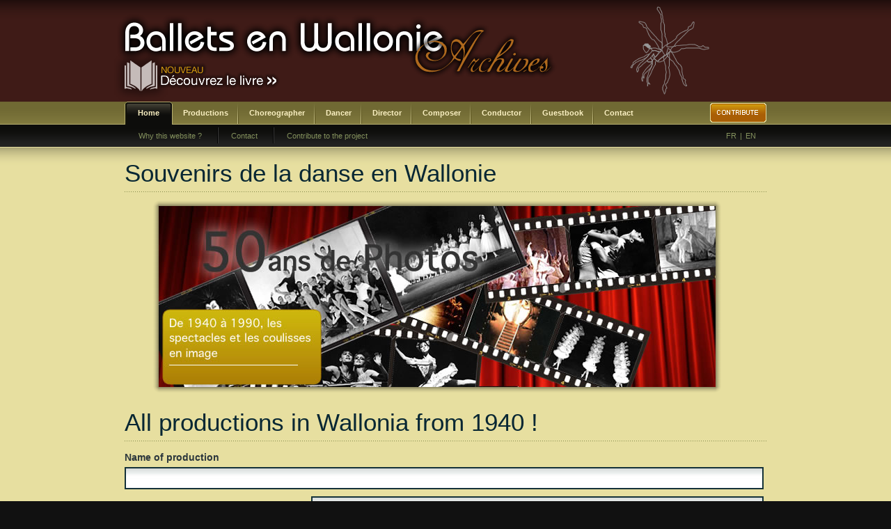

--- FILE ---
content_type: text/html
request_url: https://www.ballets-wallonie-archives.be/?lang=en&PHPSESSID=216988300480d7ede117a39ef1fbaa41
body_size: 19304
content:
<!DOCTYPE html PUBLIC "-//W3C//DTD XHTML 1.0 Transitional//EN" "http://www.w3.org/TR/xhtml1/DTD/xhtml1-transitional.dtd">
<html xmlns="http://www.w3.org/1999/xhtml">
<head>
	<meta http-equiv="Content-Type" content="text/html; charset=iso-8859-1" />
	<base href="https://www.ballets-wallonie-archives.be/" />
	<title>Ballets Wallonie Archives</title>
	<link href="style.css" rel="stylesheet" type="text/css" />
	<link href="css/milkbox.css" rel="stylesheet" type="text/css" />

	<link href="elSelect.css" rel="stylesheet" type="text/css" />
	<link href="css/Autocompleter.css" rel="stylesheet" type="text/css" />
	<script type="text/javascript" src="includes/javascript/mootools121.js"></script>
	<script type="text/javascript" src="includes/javascript/mootools12-more.js"></script>
	<script type="text/javascript" src="includes/javascript/popup_centre.js"></script>
	<script type="text/javascript" src="includes/javascript/imagesTab.js"></script>
	<script type="text/javascript" src="includes/javascript/milkbox.js"></script>
	<script type="text/javascript" src="includes/javascript/elSelect.js"></script>
	<script type="text/javascript" src="includes/javascript/Autocompleter.js"></script>
	<script type="text/javascript" src="includes/javascript/Autocompleter.Request.js"></script>
	<script type="text/javascript" src="includes/javascript/Observer.js"></script>
	<script type="text/javascript" src="includes/javascript/MagicMore.js"></script>

	<script type="text/javascript" src="includes/javascript/FEscript.js"></script>
</head>

<body id="home">
<!--Header Background Part Starts -->
<div id="header-bg">
	<!--Header Contant Part Starts -->
	<div id="header">
		<a href="index.php">
			<img src="packageImg/logo_title.png" alt="Ballets en Wallonie Archives" border="0" class="logo" title="Ballets en Wallonie Archives" width="632" height="92" />
		</a>
		<img src="packageImg/logo_vector.png" border="0" class="logo-right" title="Ballets en Wallonie Archives" />
		<!--Login Background Starts -->
		<!-- <div id="login-bg">
			<div id="login-area">
				<form action="" method="post" name="Login" id="Login">
					<label>Members Login:</label>
					<input type="text" name="username" id="username" />
					<input type="password" name="pass" id="pass" />
					<input type="image" src="packageImg/login-btn.gif" class="login-btn" alt="Login" title="Login" />
					<br class="spacer" />
				</form>
			</div>
		</div> -->
		<!--Login Background Ends -->
		<br class="spacer" />
	</div>
	<!--Header Contant Part Ends -->
</div>
<!--Header Background Part Ends -->
<!--Navigation Background Part Starts -->
<div id="navigation-bg">
	<!--Navigation Part Starts -->
	<div id="navigation">
		<ul class="mainMenu">
			<li><span class="selectMenuL">&nbsp;</span><a href="index.php" class="selectMenu" title="Home">Home</a><span class="selectMenuR">&nbsp;</span></li>			<li><a href="search/production" title="Productions">Productions</a></li>			<li><a href="search/choreographer" title="Choreographer">Choreographer</a></li>			<li><a href="search/dancer" title="Dancer">Dancer</a></li>			<li><a href="search/director" title="Director">Director</a></li>			<li><a href="search/composer" title="Composer">Composer</a></li>			<li><a href="search/conductor" title="Conductor">Conductor</a></li>			<li><a href="index.php?s=guestbook" title="Guestbook">Guestbook</a></li>			<li class="noBg"><a href="contact" title="Contact">Contact</a></li>			
			
		</ul>
		<a href="contribute/" class="signup" title="Contribute"></a>
		<br class="spacer" />
		<ul class="subNav">
			<li class="noBg"><a href="accueil/#jump" title="Why this website ?">Why this website ?</a></li>
			<!--<li><a href="#" title="Le livre">Le livre</a></li>-->
			<li><a href="contact" title="Contact">Contact</a></li>
			<li><a href="contribute" title="Contribute to the project">Contribute to the project</a></li>

			<li style="float: right; width: 58px; color: rgb(132, 145, 93); display: inline;" class="noBg"><a href="?lang=fr" style="margin: 0px 5px 0pt 0pt; display: inline;">FR</a><span>|</span><a href="?lang=en" style="margin: 0pt 0pt 0pt 5px; display: inline;">EN</a></li>			
		</ul>
		<br class="spacer" />
	</div>
	<!--Navigation Part Ends -->
</div>
<!--Navigation Background Part Ends -->
<!--Our Company Bacground Part Starts -->
<div id="ourCompany-bg">
	<!--Our Company Part Starts -->
	<div id="ourCompany-part">		
		
		<h2 class="ourCompany-hdr">Souvenirs de la danse en Wallonie</h2>
		<!--Our Company Left Part Starts -->
		<div id="ourCompany-leftPart">
			<!-- <img src="packageImg/box_home_danseur.jpg" class="box_home" />
			<img src="packageImg/box_home_production.jpg" class="box_home" />
			<img src="packageImg/box_home.png" class="box_home" />
			<h2 class="faq-Hdr">Latest F.A.Qs</h2>
			<ul class="ourCompany-list">
				<li>Nulla congue pretium elit. Integer enim risus, mollis.</li>
				<li>Eget, accumsan id, feugiat eu, velit. Sed molestie.</li>
				<li>lectus id nisi.</li>
			</ul>
			<h2 class="moreIdeas-Hdr">More Ideas About Us</h2>
			<ul class="ourCompany-list noBottomPadding">
				<li>Quisque laoreet, elit at tincidunt porta, massa torr.</li>
				<li>Porttitor magna, at vehicula pede dui id enim.</li>
				<li>Pellentesque rhoncus metus quis nulla. Donecllus.</li>
				<li>Metus, vehicula nec, scelerisque commodo.</li>
				<li>Egestas eget.</li>
			</ul> -->
			
			<div id="showcase_wrap">
			
	<table cellpadding="0" cellspacing="0">
		<tr>
			<td style="background:transparent url(images/shadow/tl.png) no-repeat;width:8px;height:8px;"></td>
			<td style="background:transparent url(images/shadow/t.png) repeat-x;height:8px;"></td>
			<td style="background:transparent url(images/shadow/tr.png) no-repeat;width:8px;height:8px;"></td>
		</tr>
		<tr>
			<td style="background:transparent url(images/shadow/l.png) repeat-y;width:8px;"></td>
			<td>			<div id="showcase">
				
				<div class="slide">
					<img src="packageImg/showcase/photos-W.jpg" />
				</div>
				<div class="slide slideHide">
					<img src="packageImg/showcase/presse.png" />
				</div>
				<div class="slide slideHide">
					<img src="packageImg/showcase/programmes.png" />
				</div>
			</div>
			</td>
			<td style="background:transparent url(images/shadow/r.png) repeat-y;width:8px;"></td>
		</tr>
		<tr>
			<td style="background:transparent url(images/shadow/bl.png) no-repeat;width:8px;height:8px;"></td>
			<td style="background:transparent url(images/shadow/b.png) repeat-x;height:8px;"></td>
			<td style="background:transparent url(images/shadow/br.png) no-repeat;width:8px;height:8px;"></td>
		</tr>
	</table>
				</div>
			
			<script type="text/javascript">
				window.addEvent('domready',function(){
					$$('#showcase .slideHide').setStyle('opacity',0);
					function nextSlide(){
						var t = $$('#showcase .slide');
						for(var i = 0;i<t.length;i++){
							slide = t[i];
							if(slide.getStyle('opacity')==1){
								slide.fade(0);
								if(!t[i+1]){
									t[0].fade(1);
								}else{
									t[i+1].fade(1);
								}
							}
						}
					}
					nextSlide.periodical(4000);
				});
			</script>
			
			
			
			
		</div>
		<h2 class="ourCompany-hdr">All productions in Wallonia from 1940 !</h2>
		<div id="search-prod">
			<form action="index.php" method="get">
				<input type="hidden" name="s" value="search_prod" />
				<div style="padding-top:15px"></div>
				<div class="company-bold">Name of production</div>
				<div class="search_prod-prodName">
					<input type="text" class="text" name="production" value="" style="width:909px;" id="completer_nom_prod" autocomplete="off" />	
				</div>
				<div style="margin-top:10px;">
				<div class="company-bold" style="float:left;padding-top:5px;" id="nom_prod_select_label">Or choose a production:</div>
				<div class="search_prod-prodName_select" style="float:right;margin-right:4px;">
					<select name="production_id" style="width:650px;">
						<option></option>
						<option value="27"></option>
<option value="28"></option>
<option value="37"></option>
<option value="38"></option>
<option value="42"></option>
<option value="47"></option>
<option value="513"></option>
<option value="95">A la Jamaïque 59</option>
<option value="394">A la Jamaïque 73</option>
<option value="476">AFTER EDEN Pas de 2</option>
<option value="181">AFTERNOON OF A FAUN</option>
<option value="251">AGOSTINO</option>
<option value="56">AÏDA 56 Mons</option>
<option value="12">AÏDA 57</option>
<option value="142">AÏDA 61</option>
<option value="565">AIDA 63 Mons</option>
<option value="435">AIDA Mons 59</option>
<option value="235">ALBINONI Pas de Deux</option>
<option value="35">Amants de Venise 58</option>
<option value="106">Amants de Venise 60</option>
<option value="298">AMERICAN IN PARIS</option>
<option value="52">Amour de Clown</option>
<option value="212">AMOURS  de PIERROT</option>
<option value="217">Andalousie 49</option>
<option value="76">Andalousie 59</option>
<option value="180">Andalousie 63</option>
<option value="425">Andalousie 81</option>
<option value="436">ANDERSEN CYGNE SAUVAGE</option>
<option value="123">ANNABEL LEE</option>
<option value="221">APOLLON MUSAGETE</option>
<option value="227">ARABESQUE</option>
<option value="240">ARANJUEZ Pas de 2</option>
<option value="456">ARANJUEZ Pas de DeuX VARNA</option>
<option value="145">Arlésienne</option>
<option value="564">Au Pays des Roses 58</option>
<option value="141">Au Pays du Soleil</option>
<option value="185">Au Soleil du Mexique</option>
<option value="584">Au Soleil du Mexique 51 Liège</option>
<option value="552">Au Soleil du Mexique 52</option>
<option value="252">AURORA'S WEDDING</option>
<option value="157">BABA-YAGA (The Witch)</option>
<option value="525">Balalaïka 53 Mons</option>
<option value="526">Balalaïka 58 Mons</option>
<option value="566">Balalaïka 63 Mons</option>
<option value="198">Balalaïka 64</option>
<option value="353">Balalaïka 69</option>
<option value="570">Balalaïka 76</option>
<option value="412">Balalaika 79</option>
<option value="179">BALL OF SHADOWS</option>
<option value="16">BARBER OF SEVILLA 58</option>
<option value="96">BARBER OF SEVILLA 59</option>
<option value="350">BARBER OF SEVILLA 67</option>
<option value="392">BARBER OF SEVILLA 72</option>
<option value="136">Baron Vadrouille</option>
<option value="201">BARRIERE</option>
<option value="492">BARTERED BRIDE 60</option>
<option value="272">BARTERED BRIDE 71</option>
<option value="356">Bat 2</option>
<option value="447">BEAUTY AND THE BEAST</option>
<option value="9">Belle au Bois Dormant acte 3</option>
<option value="64">Belle de Cadix 59</option>
<option value="66">Belle de Cadix 59 Mons</option>
<option value="187">Belle de Cadix 63</option>
<option value="510">Belle de Cadix 66</option>
<option value="397">Belle de Cadix 74</option>
<option value="413">Belle de Cadix 79</option>
<option value="297">BEYOND LOVE</option>
<option value="479">BLASKA Pas de 2</option>
<option value="289">BLEU-BIRD Pas de 2</option>
<option value="107">BOCCACE</option>
<option value="539">BOLERO 43</option>
<option value="79">BOLERO 59</option>
<option value="263">BOLERO 72Triana</option>
<option value="483">BOLERO 78 Giuliano</option>
<option value="468">BOLSHOI</option>
<option value="329">BOOKLET</option>
<option value="341">BORIS GODOUNOV 65</option>
<option value="354">BORIS GODOUNOV 69</option>
<option value="334">BOURREE FANTASQUE</option>
<option value="403">C'est pas le Perou</option>
<option value="487">CANTADAGIO</option>
<option value="102">CAPRICE ESPAGNOL</option>
<option value="290">CARD GAME</option>
<option value="536">CARMEN 43</option>
<option value="215">CARMEN 49</option>
<option value="18">CARMEN 57</option>
<option value="71">CARMEN 59 pba</option>
<option value="166">CARMEN 62</option>
<option value="368">CARMEN 68</option>
<option value="3">Carnaval</option>
<option value="68">Carnaval à Venise</option>
<option value="60">CAVALLERIA RUSTICANA</option>
<option value="19">Chanson d'Amour</option>
<option value="500">Chanson de Paris 52</option>
<option value="501">Chanson de Paris 54</option>
<option value="48">Chanson de Paris 57</option>
<option value="426">Chanson de Paris 80</option>
<option value="582">Chanson Gitane 50 Liège</option>
<option value="24">Chanson Gitane 54</option>
<option value="73">Chanson Gitane 59 pba</option>
<option value="191">Chanson Gitane 63</option>
<option value="406">Chanson Gitane 77</option>
<option value="51">Chant du Désert</option>
<option value="437">Chanteur de Mexico 58 pba</option>
<option value="313">Chanteur de Mexico 65</option>
<option value="407">Chanteur de Mexico 77</option>
<option value="190">Chaste Suzanne 63</option>
<option value="427">Chaste Suzanne 80</option>
<option value="152">CHEMINEAU LE</option>
<option value="404">Chevalier des Mers</option>
<option value="29">Ciboulette 58</option>
<option value="195">Ciboulette 64</option>
<option value="273">CINDERELLA</option>
<option value="323">CIRCUS Pas de Deux</option>
<option value="228">CLAIR DE LUNE</option>
<option value="213">Cloches de Corneville 49</option>
<option value="44">Cloches de Corneville 58</option>
<option value="132">Cloches de Corneville 61</option>
<option value="572">Cloches de Corneville 84 Mons</option>
<option value="59">Cocarde de Mimi Pinson 58</option>
<option value="148">Cocarde de Mimi Pinson 61</option>
<option value="230">COEUR DE PAIN D'EPICE</option>
<option value="369">Colombe</option>
<option value="321">Colorado 55 Mons</option>
<option value="89">Colorado 59</option>
<option value="393">Colorado 72</option>
<option value="243">COMBAT 68</option>
<option value="274">COMBAT 71</option>
<option value="130">Comtesse Maritza 61</option>
<option value="428">Comtesse Maritza 81</option>
<option value="22">Consul Le</option>
<option value="555">COPPELIA  52</option>
<option value="324">COPPELIA 54 act 2</option>
<option value="125">COPPELIA 60</option>
<option value="443">COPPELIA 75 LABIS</option>
<option value="171">Coquin de Printemps</option>
<option value="455">CORSAIRE Le Pas de deux</option>
<option value="83">Corsaire Noir 59</option>
<option value="163">Corsaire Noir 62</option>
<option value="537">Count of Luxembourg 43</option>
<option value="597">CREATION DU MONDE</option>
<option value="226">CRESCENDO</option>
<option value="150">Dame Blanche</option>
<option value="250">DANSES CONCERTANTES</option>
<option value="224">DANSES POLOVSTIAN DANCES FROM PRINCE IGOR 64</option>
<option value="149">Danseuse aux Etoiles</option>
<option value="405">Danseuse aux Etoiles 2</option>
<option value="120">DAPHNIS AND CHLOE 60 Finale</option>
<option value="253">DAPHNIS AND CHLOE 69 Pas de 2</option>
<option value="202">DAPHNIS ET CHLOE 64</option>
<option value="438">DAPHNIS ET CHLOE 69</option>
<option value="266">DE PROFUNDIS</option>
<option value="342">DEDE</option>
<option value="104">DIALOGUE DES CARMELITES</option>
<option value="117">DIVERTIMENTO</option>
<option value="147">Divorcée La</option>
<option value="370">DON GIOVANNI</option>
<option value="77">DON JUAN</option>
<option value="469">DON JUAN - APOLLON MUSAGETE - PIERLALA</option>
<option value="126">DON QUIXOTE  60 Pas de 3</option>
<option value="453">DON QUIXOTE  70 Varna</option>
<option value="462">DON QUIXOTE 77 MARTINEZ</option>
<option value="21">Don Quixote Pas de 2</option>
<option value="271">DREAM</option>
<option value="562">Dream of Glory 56</option>
<option value="279">DYING SWAN</option>
<option value="540">DYING SWAN 43</option>
<option value="446">ECCE HOMO</option>
<option value="122">ECOLE DU BALLET</option>
<option value="490">ELECTRO-BACH</option>
<option value="262">ENFANT ET LES SORTILEGES</option>
<option value="161">ENLEVEMENT AU SERAIL</option>
<option value="134">ENTRE DEUX RONDES</option>
<option value="553">ERRINYES LES</option>
<option value="287">ESCAPADES</option>
<option value="254">EUGENE ONEGUINE</option>
<option value="229">EVE AND COMPANY</option>
<option value="301">EXAMENINATIONS CONSERVATOIRE 1958</option>
<option value="300">Examination Ballet School Mons</option>
<option value="100">FACHEUSES RENCONTRES</option>
<option value="268">FAIRY QUEEN  71</option>
<option value="600">FAIRY QUEEN 66</option>
<option value="296">FANCY FREE</option>
<option value="247">FASTES REGIMENTAIRES</option>
<option value="209">FAUST 49  BALLET</option>
<option value="39">FAUST 57</option>
<option value="116">FAUST 58 mons</option>
<option value="81">FAUST 59</option>
<option value="94">FAUST 59 pba</option>
<option value="169">FAUST 62</option>
<option value="593">FAUST 64 Mons</option>
<option value="601">FAUST 67</option>
<option value="285">FAUST 72 Liège</option>
<option value="573">FAUST 84 Mons</option>
<option value="233">FAVORITE LA</option>
<option value="385">Fidler on the Roof</option>
<option value="383">FIGARO' WEDDING  71</option>
<option value="567">FIGARO'S WEDDING 71</option>
<option value="347">Fille de Madame Angot</option>
<option value="63">Fille du Régiment</option>
<option value="49">Fille du Tambour Major 57</option>
<option value="372">Fille du Tambour Major 70</option>
<option value="429">Fille du Tambour Major 81</option>
<option value="442">FILLE MAL GARDEE</option>
<option value="286">FIRE-WORKS</option>
<option value="156">FIREBIRD 61 pas de 2</option>
<option value="245">FIREBIRD 68</option>
<option value="472">FLOWER FESTIVAL IN GENZANO</option>
<option value="200">FORAINS LES</option>
<option value="259">FRANCESCA DI RIMINI</option>
<option value="498">Frasquita</option>
<option value="343">Frédérique</option>
<option value="206">GALA</option>
<option value="57">GALA ARMISTICE DULCINEA'S DREAM</option>
<option value="312">GALA DES ETOILES DE PARIS ET DU BALLET DU HAINAUT</option>
<option value="220">GERMINETTES</option>
<option value="121">GIANNI SCHICCHI</option>
<option value="328">GISELLE  67 SKIBINE</option>
<option value="10">Giselle 56</option>
<option value="178">GISELLE 62 Skibine</option>
<option value="458">GISELLE 74 PARES</option>
<option value="475">GISELLE 77 BOLSHOI</option>
<option value="450">GOLDEN COCKEREL</option>
<option value="485">GRADUATION BALL</option>
<option value="93">GRAND MOGOL LE</option>
<option value="504">GRAND PAS CLASSIQUE 79</option>
<option value="470">GRAND PAS CLASSIQUE Pas de 2</option>
<option value="522">GRAND PLACE MONS</option>
<option value="184">HAMLET</option>
<option value="138">Hans le Joueur de Flûte</option>
<option value="336">Henry IV</option>
<option value="173">HERODIADE 62</option>
<option value="357">HERODIADE 68</option>
<option value="244">HORACE</option>
<option value="7">IDYLLE</option>
<option value="67">Ignace 59 Mons</option>
<option value="497">Ignace 60</option>
<option value="346">Ignace 65</option>
<option value="373">Il était ... deux Orphelines</option>
<option value="466">IMAGES</option>
<option value="5">INAUGURATION PBA</option>
<option value="86">Inconnue de Saint Moritz</option>
<option value="474">INDES GALANTES</option>
<option value="236">INDES GALANTES Pas de 2</option>
<option value="267">INITIATION TO DANCE</option>
<option value="241">INVITATION TO JAZZ</option>
<option value="366">Irma la Douce</option>
<option value="484">JEUX D ENFANTS</option>
<option value="155">JONGLEUR DE NOTRE DAME</option>
<option value="563">Joyeuse Aventure 58</option>
<option value="98">JUST ONE OF THOSE THINGS</option>
<option value="144">L'Arlésienne</option>
<option value="332">LA VALSE Balanchine</option>
<option value="507">LADY WITH THE CAMELIAS</option>
<option value="520">Lakmé 52</option>
<option value="30">Lakmé 58</option>
<option value="188">LAKME 63</option>
<option value="128">Land of Smiles  61</option>
<option value="408">Land of Smiles  78</option>
<option value="216">Land of Smiles 49</option>
<option value="560">Land of Smiles 55</option>
<option value="23">Land of Smiles 57</option>
<option value="69">Land of Smiles 59</option>
<option value="493">Land of Smiles 61</option>
<option value="431">Land of Smiles 80</option>
<option value="574">Land of Smiles 85 Mons</option>
<option value="97">LE GRISBI</option>
<option value="295">LEMMINKAINEN TALES</option>
<option value="140">LUCIA DI LAMERMOOR</option>
<option value="183">MADAME BUTTERFLY  63</option>
<option value="108">MADAME BUTTERFLY 60</option>
<option value="344">Madame Sans Gène</option>
<option value="528">MAGASIN DE POUPEES 53</option>
<option value="158">MAGIC STONES</option>
<option value="4">Maître de Chapelle</option>
<option value="283">MAJISSIMO</option>
<option value="167">Mamzel Nitouche 62</option>
<option value="50">Mamzelle Nitouche 57</option>
<option value="115">Manina</option>
<option value="534">Manon 43</option>
<option value="494">MANON 59</option>
<option value="358">MANON 69</option>
<option value="110">Margotton du Bataillon</option>
<option value="327">MARIA FROMONT</option>
<option value="535">MASCARADE 43</option>
<option value="545">MASCARADE 46</option>
<option value="32">Mascotte La 58</option>
<option value="91">Mascotte La 59</option>
<option value="359">Mascotte La 68</option>
<option value="292">MATCH</option>
<option value="360">MATHIAS LE PEINTRE</option>
<option value="542">MATTCHICHE 43</option>
<option value="326">Méditerranée  58 Mons</option>
<option value="143">Méditerranée 60</option>
<option value="113">Méditerranée 61</option>
<option value="598">Méditerranée 61 Mons</option>
<option value="345">Méditerranée 65</option>
<option value="387">Méditerranée 73</option>
<option value="398">Méditerranée 75</option>
<option value="430">Mediterranee 81</option>
<option value="512">Méditerrannée 68</option>
<option value="533">Merry Widow 42</option>
<option value="547">Merry Widow 48</option>
<option value="25">Merry Widow 58</option>
<option value="602">Merry Widow 58 Mons</option>
<option value="84">Merry Widow 59 pba</option>
<option value="571">Merry Widow 84 Mons</option>
<option value="445">METAMORPHOSES SYMPHONIQUES</option>
<option value="511">Michel Strogoff 66</option>
<option value="174">MIGNON</option>
<option value="544">MIGNON 46</option>
<option value="548">MIGNON 49</option>
<option value="481">MIRACULOUS MANDARIN</option>
<option value="151">Mon Bel Ami</option>
<option value="182">Mon p'tit Pote</option>
<option value="129">Monsieur Beaucaire</option>
<option value="351">Monsieur Carnaval 68</option>
<option value="399">Monsieur Carnaval 76</option>
<option value="422">Monsieur Carnaval 79</option>
<option value="170">Moulin du Sans Soucis</option>
<option value="524">Mousquetaires  au Couvent 51</option>
<option value="538">Mousquetaires au Couvent 43</option>
<option value="80">Mousquetaires au Couvent 60</option>
<option value="374">Mousquetaires au Couvent 69</option>
<option value="340">Music-Hall</option>
<option value="375">My Fair Lady 70</option>
<option value="414">My Fair Lady 79</option>
<option value="242">NAISSANCE - GAGAKU</option>
<option value="165">Naples au Baiser de Feu 62</option>
<option value="314">Naples au Baiser de Feu 65</option>
<option value="603">Naulennes en cint ans</option>
<option value="257">NEF DES FOUS</option>
<option value="543">No No Nanette 45</option>
<option value="13">No No Nanette 58</option>
<option value="109">No No Nanette 60</option>
<option value="111">NOCES DE FIGARO 60</option>
<option value="499">NOMOS ALPHA</option>
<option value="388">Nos Folles Années</option>
<option value="454">NURCRACKER 70 Varna</option>
<option value="261">NUTCRACKER  70  CANOVA</option>
<option value="441">NUTCRACKER  78 LAZZINI</option>
<option value="460">NUTCRACKER 74 HULBERT</option>
<option value="203">Nutcracker Pas de 2</option>
<option value="256">OEDIPUS REX</option>
<option value="349">Oh What a lovely war</option>
<option value="379">Opéra d'Aran</option>
<option value="439">ORPHEUS IN THE UNDER WORLD</option>
<option value="395">OTHELLO</option>
<option value="318">Ouah Ouah 66</option>
<option value="168">Pacifico</option>
<option value="218">Paganini 49</option>
<option value="31">Paganini 58</option>
<option value="61">PAILLASSE 58</option>
<option value="376">PAILLASSE 70</option>
<option value="197">Pampanilla</option>
<option value="237">PAQUITA</option>
<option value="502">PAQUITA 79</option>
<option value="234">PAQUITA Pas de Trois</option>
<option value="415">Paris-Mexico</option>
<option value="255">PAS DE QUATRE 70</option>
<option value="459">PAS DE QUATRE 74 MARTINEZ</option>
<option value="85">Pas sur la Bouche</option>
<option value="139">Passionnément</option>
<option value="310">Pays du Soleil</option>
<option value="558">Pays du Sourire 53</option>
<option value="400">Pêcheur d'Etoiles</option>
<option value="164">PECHEURS DE PERLES</option>
<option value="575">PECHEURS DE PERLES 85 Mons</option>
<option value="278">PELLEAS & MELISANDE</option>
<option value="531">PERI La 55</option>
<option value="204">PERI LA 64</option>
<option value="281">PERI LA 72</option>
<option value="186">Petit Duc Le 63</option>
<option value="325">Petit Duc Mons 56</option>
<option value="595">Petite Mariée</option>
<option value="515">PETITE MENDIANTE</option>
<option value="451">PETROUCHKA</option>
<option value="461">PHEDRA</option>
<option value="523">Phi Phi 58</option>
<option value="159">Phi Phi 62</option>
<option value="576">Phi-Phi 84 Mons</option>
<option value="124">POET AND THE WOMAN</option>
<option value="194">Polka des Lampions</option>
<option value="529">POLOVSTIAN DANCES  53</option>
<option value="505">POLOVSTIAN DANCES PRINCE IGOR 79</option>
<option value="208">PORCELAINES DE SEVRES</option>
<option value="62">PORCELAINES DE TOURNAI</option>
<option value="330">Posters Mons</option>
<option value="361">Prince de Madrid</option>
<option value="264">PRINCE IGOR</option>
<option value="591">PRINCE IGOR 69</option>
<option value="214">Princesse Czardas  49</option>
<option value="34">Princesse Czardas 58</option>
<option value="423">Princesse Czardas 79</option>
<option value="303">Programation PBA 58-59</option>
<option value="586">PROGRAMMATION  64 - 65 VERVIERS</option>
<option value="577">PROGRAMMATION 35 - 36 LIEGE</option>
<option value="578">PROGRAMMATION 37 - 38 LIEGE</option>
<option value="579">PROGRAMMATION 42 - 43 LIEGE</option>
<option value="580">PROGRAMMATION 43 - 44 LIEGE</option>
<option value="583">PROGRAMMATION 50 - 51 SPA</option>
<option value="559">Programmation 54 - 55 Mons</option>
<option value="299">Programmation 56 - 57</option>
<option value="316">PROGRAMMATION 66-67  REPERTOIRE B.W.</option>
<option value="587">PROGRAMMATION 67 - 68 VERVIERS</option>
<option value="588">PROGRAMMATION 69 - 70 VERVIERS</option>
<option value="589">PROGRAMMATION 71 - 72 LIEGE</option>
<option value="568">PROGRAMMATION 74 - 75 MONS</option>
<option value="569">PROGRAMMATION 74.04-05</option>
<option value="304">Programmation Mons 1958-59</option>
<option value="546">Programmation Namur 47 - 48</option>
<option value="302">Programmation PBA 59 60</option>
<option value="305">Programmation PBA 60-61</option>
<option value="307">Programmation PBA 61 - 62</option>
<option value="311">Programmation PBA 62 - 63</option>
<option value="541">QUADRILLE DES LANCIERS 43</option>
<option value="70">Quatre Jours à Paris 59</option>
<option value="192">Quatre Jours à Paris 60</option>
<option value="114">Quatre Jours à Paris 63</option>
<option value="416">Quatre Jours à Paris 78</option>
<option value="308">Quincaillière de Chicago</option>
<option value="514">RAPSODIE HONGROISES</option>
<option value="557">RAPSODIE IN BLUE - POETE AND THE WOMAN</option>
<option value="269">REGARD LE</option>
<option value="26">Rêve de Gloire 58</option>
<option value="581">Rêve de Valse 47 Liège</option>
<option value="82">Rêve de Valse 59</option>
<option value="378">Rêve de Valse 69</option>
<option value="396">Rêve de Valse 74</option>
<option value="409">Reve de Valse 77</option>
<option value="133">REVE LE</option>
<option value="421">REVUE 2000 Charleroi Tout Ring</option>
<option value="463">REVUE 63</option>
<option value="440">REVUE 66 Charleroi , Oui c'est Toi</option>
<option value="317">REVUE 66 CHARLEROI OUI C'EST TOI</option>
<option value="464">REVUE 67</option>
<option value="355">REVUE 68 CHARLEROI RAYONNE</option>
<option value="508">RICERCARE A NOVE MOVIMENTI</option>
<option value="550">RIGOLETTO 50 LA PERIGOURDINE</option>
<option value="112">Rip</option>
<option value="465">ROMEO & JULIET80 Lefebre</option>
<option value="362">ROMEO AND JULIET  69 Opéra</option>
<option value="53">ROMEO AND JULIET 56 Pas de 2</option>
<option value="284">ROMEO AND JULIET 72  Skibine</option>
<option value="8">Roméo et Juliette 57</option>
<option value="246">RONDE LA</option>
<option value="11">Rose de Noël 58 Mons</option>
<option value="103">Rose de Noël 60 pba</option>
<option value="153">Rose de Noël 61</option>
<option value="335">Rose de Noël 67</option>
<option value="401">Rose de Noël 76</option>
<option value="410">Rose de Noel 78</option>
<option value="432">Rose de Noel 80</option>
<option value="551">Rose-Marie 51</option>
<option value="599">Rose-Marie 65</option>
<option value="417">Rose-Marie 78</option>
<option value="55">Route Fleurie 57</option>
<option value="337">Route Fleurie 61</option>
<option value="411">Route Fleurie 72</option>
<option value="402">Route Fleurie 77</option>
<option value="293">RYTHMUS</option>
<option value="509">SALOME Pas de 2</option>
<option value="495">Saltimbanques  Les  60</option>
<option value="521">Saltimbanques Les 52</option>
<option value="17">Saltimbanques Les 57</option>
<option value="176">Saltimbanques Les 62</option>
<option value="380">Saltimbanques Les 69</option>
<option value="196">SAMSON AND DELILAH  64</option>
<option value="127">SAMSON AND DELILAH 61</option>
<option value="239">SCHEHERAZADE 67</option>
<option value="131">Secret de Marco Polo</option>
<option value="444">SEQUENCES</option>
<option value="331">SERENADE</option>
<option value="277">SEXTETT</option>
<option value="90">Si j'étais Roi 59</option>
<option value="162">SI J'ETAIS ROI 62</option>
<option value="556">Sidonie Panache 52</option>
<option value="275">SIMPLE SYMPHONY</option>
<option value="207">SLEEPING BEAUTY  68 Tonin</option>
<option value="506">SLEEPING BEAUTY  79 Richard</option>
<option value="377">SOEUR ANGELIQUE</option>
<option value="6">Soir de Fête</option>
<option value="135">Soir de Réveillon 52</option>
<option value="92">Soir de Réveillon 59</option>
<option value="516">SOLI ET PAS DE DEUX</option>
<option value="596">Sous le Soleil du Mexique</option>
<option value="448">SPARTACUS -  WHO ARE YOU SPARTACUS</option>
<option value="554">SPECTRE DE LA ROSE 52</option>
<option value="532">SPECTRE DE LA ROSE 53</option>
<option value="101">SPECTRE DE LA ROSE 59</option>
<option value="452">SPECTRE DE LA ROSE 74</option>
<option value="276">SPIDER'S FEAST</option>
<option value="471">STARS AND STRIPES Pas de 2</option>
<option value="222">STUDIO 60</option>
<option value="205">SUITE EN BLANC</option>
<option value="288">SUITE LYRIQUE</option>
<option value="99">SWAN LAKE  63 act 2</option>
<option value="477">SWAN LAKE  73 Pares acte 3</option>
<option value="1">Swan Lake 57 pas de 3</option>
<option value="478">SWAN LAKE 73  Pares acte 2</option>
<option value="319">SWAN LAKE 73 Pares</option>
<option value="322">SWAN LAKE act 2 53-59 acte 2  Mons</option>
<option value="449">SYLPHIDES Les  82 ALONSO</option>
<option value="527">SYLPHIDES LES 53</option>
<option value="270">SYLPHIDES LES 71</option>
<option value="333">SYLVIA 56 pas de deux</option>
<option value="473">SYLVIA 76 Pas de 2</option>
<option value="2">SYMPHONIC VARAITIONS 57</option>
<option value="248">SYMPHONIC VARIATIONS 68</option>
<option value="518">Symphonie d'Amour ou Sur les Bords de la Garonne</option>
<option value="238">SYMPHONIE FANTASTIQUE</option>
<option value="260">SYMPHONIE NO 39 MOZART 69 Garcia</option>
<option value="231">SYMPHONIE NO. 39 MOZART 66 Tonin</option>
<option value="225">SYMPHONIETTE</option>
<option value="282">SYMPHONY FOR A NEW WORLD</option>
<option value="489">TAM TAM & PERCUSSIONS</option>
<option value="258">TANAGRAS</option>
<option value="210">TANGO</option>
<option value="519">TASTEVIN</option>
<option value="480">TCHAIKOVSKY Pas de 2</option>
<option value="491">Tête de Linotte</option>
<option value="530">Thaïs 50</option>
<option value="105">The Bat 60</option>
<option value="223">The MIRROR</option>
<option value="249">THREE CORNED HAT 69</option>
<option value="294">THREE CORNED HAT 73 Mariemma</option>
<option value="265">TOCCATA</option>
<option value="175">Toi, c'est Moi</option>
<option value="46">Toison d'Or 58</option>
<option value="348">Toison d'Or 67</option>
<option value="381">Toison d'Or 70</option>
<option value="424">Toison d'Or 79</option>
<option value="78">TOSCA 59</option>
<option value="363">TOSCA 69</option>
<option value="119">TRAGEDIE A VERONE</option>
<option value="72">TRAVIATA LA 59</option>
<option value="384">TRAVIATA LA 70</option>
<option value="488">TRISTAN AND ISOLDE</option>
<option value="585">Trois Valses 54 Mons</option>
<option value="146">Trois Valses 61</option>
<option value="352">Trois Valses 67</option>
<option value="433">Trois Valses 81</option>
<option value="54">TWO PIGEONS</option>
<option value="364">Vacances au Tyrol</option>
<option value="365">VAISSEAU FANTOME</option>
<option value="211">VALSE BRILLANTE</option>
<option value="36">VALSE LA 58</option>
<option value="280">VALSE LA 72</option>
<option value="15">Valses de Vienne 57</option>
<option value="65">Valses de Vienne 59  Mons</option>
<option value="594">Valses de Vienne 66 Mons</option>
<option value="389">Valses de Vienne 71</option>
<option value="418">Valses de Vienne 78</option>
<option value="457">VARNA COMPETITION 70</option>
<option value="14">Véronique  57 Isoline et les Deux Pigeons</option>
<option value="74">Véronique 59 pba</option>
<option value="309">Victoria and her Hussard  58 Mons</option>
<option value="88">Victoria and her Hussard 59</option>
<option value="382">Victoria and her Hussard 70</option>
<option value="45">Vie de Bohème 58</option>
<option value="137">VIE DE BOHEME 61</option>
<option value="87">Vie Parisienne 59</option>
<option value="199">Vie Parisienne 64</option>
<option value="390">Vie Parisienne 72</option>
<option value="219">Vienna Walzes 49</option>
<option value="561">Violettes Impériales 56</option>
<option value="172">Violettes Impériales 62</option>
<option value="391">Violettes Impériales 72</option>
<option value="189">Visa pour l'Amour</option>
<option value="419">Viva Napoli</option>
<option value="434">Volga</option>
<option value="154">Wallons Nous</option>
<option value="58">WALPURGIS NIGHT</option>
<option value="75">WERTHER 59</option>
<option value="386">WERTHER 71</option>
<option value="517">White Horse Inn 49</option>
<option value="549">White Horse Inn 50</option>
<option value="320">White Horse Inn 55 Mons</option>
<option value="160">White Horse Inn 62</option>
<option value="367">White Horse Inn 69</option>
<option value="420">White Horse Inn 79</option>
<option value="291">WOMEN'S PARADISE</option>
<option value="467">YERMA</option>					</select>
				</div>
				<div style="clear:both;"></div>
				</div>
				<div id="serach_prod_sep"></div>
				
				<div style="text-align:center;">
					<input type="submit" value="       " class="btn btn_search_en" />
				</div>
			</form>
			
		</div>
		<h2 class="ourCompany-hdr">Find your friends !</h2>
		<div id="search-people">
			<h3>Search for a dancer</h3>
			<form action="index.php" method="get">
				<input type="hidden" name="s" value="search_dancer" />
				<div class="company-bold">Search by name</div>
				<div class="search_prod-prodName">
					<input type="text" class="text" name="dancer" value="" style="width:909px;" id="completer_dancer_name" autocomplete="off" />	
				</div>
				
				<div style="margin-top:10px;">
				<div class="company-bold" style="float:left;padding-top:5px;" id="nom_prod_select_label">Or choose a name:</div>
				<div class="search_prod-prodName_select" style="float:right;margin-right:4px;">
					<select name="dancer_id" style="width:700px;">
						<option></option>
						<option value="556"></option>
<option value="385">Abad Vicente</option>
<option value="174">AGUILAR et son Ballet RAFAEL</option>
<option value="257">Albaraslo Antonio</option>
<option value="291">Alizart Jocelyn</option>
<option value="67">Allain Ariane</option>
<option value="429">Alliane Abdu Salah</option>
<option value="604">ALMEDA Ramon</option>
<option value="47"></option>
<option value="474"></option>
<option value="196">Alvarado Antonio</option>
<option value="361">Alvarez Marcelle</option>
<option value="388"></option>
<option value="525">Anderson Gerth</option>
<option value="392">Anderson Sherril</option>
<option value="117"></option>
<option value="559">Aoyama Mariko</option>
<option value="570">APONTE CHRISTOPHER</option>
<option value="229">Arabian Monique</option>
<option value="236">Arckless Edward</option>
<option value="335"></option>
<option value="121">Arlette </option>
<option value="447">Arnott Alison</option>
<option value="128">Ashman Odette</option>
<option value="271">ATANASSOFF CYRIL</option>
<option value="522">Auburtin Marjorie</option>
<option value="77"></option>
<option value="393">Axel Jocelyne</option>
<option value="124">Backhaus Vera</option>
<option value="342">Baes Mariette</option>
<option value="349">BALLETS DES ETOILES DE PARIS </option>
<option value="554">Balon Laura</option>
<option value="477">Barat Bruno</option>
<option value="553">Barbier Christine</option>
<option value="370">Barette Armelle</option>
<option value="27">Barratt Geoffrey</option>
<option value="179">Bartholy Serge Gilles</option>
<option value="172">Battle Jean</option>
<option value="216">Baudour Nadia</option>
<option value="233">Bausilio Alfonso</option>
<option value="356">Bavre Elise</option>
<option value="464">Bazin Sadi</option>
<option value="223">BEAUMONT TESSA</option>
<option value="468">Bellekamps Mark</option>
<option value="542">Benaten-Weiss Zeeva</option>
<option value="619"></option>
<option value="28">Benini Lucienne</option>
<option value="20"></option>
<option value="592">Berdel Janine</option>
<option value="397">Bernard Bernard</option>
<option value="360">Bernard Marie-Jeanne</option>
<option value="448">Bernie Martine</option>
<option value="145">BESSY CLAUDE</option>
<option value="321">Bestonso Roberto</option>
<option value="327">Bisch Pedro</option>
<option value="551">BLANCHARD YANNICK</option>
<option value="181">Bodart Christiane</option>
<option value="497">Boisdet Lise</option>
<option value="409">BOITANACIUC Joan</option>
<option value="304">Bonnet Marie-Laurence</option>
<option value="493">BORTOLUZZI PAOLO</option>
<option value="398">Bortscher Patrick</option>
<option value="29">Bosse Raymonde</option>
<option value="155">Bossuyt Yvette</option>
<option value="207">Bouche Daniel</option>
<option value="600">Boudart Liliane</option>
<option value="618">Boutin Cosette</option>
<option value="141">BOZZONI MAX</option>
<option value="88">Bras Jean-Pierre</option>
<option value="320">BRASSEL ROBERT</option>
<option value="53">Brent Paula</option>
<option value="57">Brohez Paulette</option>
<option value="251">Bruchon Lucien</option>
<option value="373">BRYANS RUDY</option>
<option value="499">Bule Rosa</option>
<option value="114"></option>
<option value="138">Camous Odette</option>
<option value="557">Cardot Jean-Marie</option>
<option value="161">Carlens Jeanine</option>
<option value="495">CARRABBA MARCO</option>
<option value="85">Cartier Janine</option>
<option value="244">Castan Enrique</option>
<option value="527">Catrie Anne</option>
<option value="4">Caufriez Emilia</option>
<option value="250">Caulet Lionel</option>
<option value="26">Caulier Jean-Jacques</option>
<option value="6">Caulier Monique</option>
<option value="156"></option>
<option value="189">Cefuentes Edwardo</option>
<option value="239">Cesari Enrico</option>
<option value="197">Cesca Viviane</option>
<option value="442">Ceshy Claudine</option>
<option value="563">Champion Yannick</option>
<option value="307">Chantraine Margaret</option>
<option value="440">Charron Brigitte</option>
<option value="386">Ciuca Radu</option>
<option value="431">Clarisse Robert</option>
<option value="596">Claus Christaine</option>
<option value="533">CLERC FLORENCE</option>
<option value="449">Clergeaud Dany</option>
<option value="254">COHEN GABRIELLA</option>
<option value="162">Col Mariette</option>
<option value="469">Coll Guillermina</option>
<option value="639">Collet N</option>
<option value="265">Colombani Christine</option>
<option value="490">COMPAGNIE </option>
<option value="283">Compreignac-de Ghislain</option>
<option value="339">Consina Sonia</option>
<option value="260">Coolsaet Brigitte</option>
<option value="430">Cooper Bill</option>
<option value="30">Corduan Nadine</option>
<option value="613">CORNELLI Yvonne</option>
<option value="8">Corner Dora</option>
<option value="104">Cornerotte Anne-Marie</option>
<option value="478">Cortat James</option>
<option value="296">COSI LILIANA</option>
<option value="52"></option>
<option value="311">Coutant Thierry</option>
<option value="441">Couture Karine</option>
<option value="256">Criscuolo Antoine</option>
<option value="225">CRISTINA ANITA</option>
<option value="332">Crock Nadine</option>
<option value="423">Cuica Radu</option>
<option value="432">Cunningham Julie</option>
<option value="438">Cunningham Suzan</option>
<option value="209">D'Alvia Nicholas</option>
<option value="12">D'hondt Jacques</option>
<option value="481">Dagrain Barbara</option>
<option value="204">DARSONVAL LYCETTE</option>
<option value="142">DAYDEE LYANE</option>
<option value="25">Daymar Georges</option>
<option value="111">De-Bru Freddy</option>
<option value="31">De-Cock Jean</option>
<option value="58"></option>
<option value="362"></option>
<option value="606">de-Leuze Jean</option>
<option value="340">de-Mahieu Rhena</option>
<option value="369">de-Roch Charles</option>
<option value="10">De-Rock Charles</option>
<option value="437">de-Sauw Sylvie</option>
<option value="210">de-Vita Franco</option>
<option value="571">de-Woesteyn Anne</option>
<option value="164">Debecker Roger</option>
<option value="609">Defourny Jacqueline</option>
<option value="32">Degallaix Marie-Paule</option>
<option value="159">Delaux Raymonde</option>
<option value="413">Delente Maryse</option>
<option value="368">Delmotte </option>
<option value="7"></option>
<option value="610">Delrez Suzanne</option>
<option value="341">Delsaert Anna</option>
<option value="348">Delsaut A</option>
<option value="79"></option>
<option value="187">Demarais Madeleine</option>
<option value="302">DENARD MICHAEL</option>
<option value="195">DENSY Monette</option>
<option value="97">Deriez-Schrader Carl</option>
<option value="597">Descamps Josiane</option>
<option value="306">DESCAMPS Manuella</option>
<option value="13">Descamps Monique</option>
<option value="589">Descartes Nelly</option>
<option value="90">Desodt-Dessact Hermine</option>
<option value="298">Di-BONA LINDA</option>
<option value="243">Di-Martino Anna</option>
<option value="512">Di-Stefano Gerardo</option>
<option value="222">DIAZ LUIS</option>
<option value="579">Dientz Marie-Aline</option>
<option value="635">Dimitri ?</option>
<option value="84">Dimitri Roland</option>
<option value="636">Dinant Nicole</option>
<option value="585">Discart Nelly</option>
<option value="366">Dister Anne</option>
<option value="390">Dolle Bernard</option>
<option value="290">DOMBROWSKI Jacques</option>
<option value="568">DORZSA IMRE</option>
<option value="154">DOUAT Janine</option>
<option value="466">Dubelloy Jean</option>
<option value="354"></option>
<option value="350"></option>
<option value="450"></option>
<option value="473">Dujon Alain</option>
<option value="389">Dumont Evelyne</option>
<option value="376">Dupuy Corinne</option>
<option value="115">Dusservoir Marie-Jeanne</option>
<option value="33">DUTHOIT LUCIEN</option>
<option value="112">Dutilleux Yolande</option>
<option value="9">Dutrieux Claudine</option>
<option value="630">Duyck Isabelle</option>
<option value="434">Dyer Anne</option>
<option value="591">ECOLE DE MONS </option>
<option value="185">Eduardo </option>
<option value="234">Elliott Alice</option>
<option value="21"></option>
<option value="273">Erman Estella</option>
<option value="399">Ertini Beat-Urs</option>
<option value="581">ETOILES BALLETS DE PARIS </option>
<option value="640">Evrard Ginette</option>
<option value="130"></option>
<option value="91">Fabre Claudine</option>
<option value="182"></option>
<option value="313">Favlessa Sylvette</option>
<option value="173">Fayoux Marie-Jeanne</option>
<option value="270">Fedele Claudio</option>
<option value="511">Ferrando Christine</option>
<option value="513">Ferrari Christophe</option>
<option value="523">Feuerbach Odette</option>
<option value="92">Ficheroulle Claudette</option>
<option value="353">FIELD JOHN</option>
<option value="378">Filio Franz</option>
<option value="457">Finster Ian</option>
<option value="242">Fisher Anne</option>
<option value="131">Flament-Guerit Monique</option>
<option value="105">Flick Liese-Liselotte</option>
<option value="623">Flores-Lukens Raymond</option>
<option value="625">Fontannaz Jean-Luc</option>
<option value="337"></option>
<option value="614">Fresson Celine</option>
<option value="269">Freva Claude</option>
<option value="127">Friesleben Manfred</option>
<option value="433"></option>
<option value="292">Garcia Jorge</option>
<option value="414">Genschow Gisela</option>
<option value="136">George Roger</option>
<option value="379"></option>
<option value="280"></option>
<option value="375">GERMINETTES </option>
<option value="24"></option>
<option value="372">Gherghel Valerie</option>
<option value="158">GIL JEAN-CLAUDE</option>
<option value="463">Gil Fernando Pilar de Oro</option>
<option value="549">Gilbertus Graziella</option>
<option value="593">Gillis Nine</option>
<option value="279"></option>
<option value="451">Giroux Catherine</option>
<option value="217">GODIN Lucienne</option>
<option value="403">Gourdain Martine</option>
<option value="505">Gradel Philippe</option>
<option value="106"></option>
<option value="152"></option>
<option value="59"></option>
<option value="487">GREY BERYL</option>
<option value="132">Guerit-Flament Monique</option>
<option value="411"></option>
<option value="536">GUISERIX JEAN</option>
<option value="165">Guy </option>
<option value="34"></option>
<option value="476">Harper Lucinda</option>
<option value="218">Hauleux Colette</option>
<option value="415">Hawes Patricia</option>
<option value="264">Hazera Christian</option>
<option value="286">Heikkila Henrikki</option>
<option value="48">Hempel Gustave</option>
<option value="186">Hendrix Georgine</option>
<option value="380">Henri Marc</option>
<option value="157"></option>
<option value="489">Hensler Werner</option>
<option value="500">Hermans Catherine</option>
<option value="560"></option>
<option value="98">Heubi Peter</option>
<option value="427">Ho Sing Hang Ho Terrance</option>
<option value="133">Horgnies Christiane</option>
<option value="288">Horowitz Isabelle</option>
<option value="520">Hosaka-Miyaki Yuriko</option>
<option value="426">Houbier Georges</option>
<option value="18">Houbion Jenny</option>
<option value="147">Hoyas Monique</option>
<option value="19">Huart Bernadette</option>
<option value="608">Hugard Danielle</option>
<option value="163"></option>
<option value="629">Hus Isabelle</option>
<option value="475">Irman Yves</option>
<option value="586">Ivanov Betty</option>
<option value="153">Jacquard Huguette</option>
<option value="206">Jacquet Jeannette</option>
<option value="118">Jean </option>
<option value="262">Jenkins Caroline</option>
<option value="287">Jie-Sam-Foek Herman</option>
<option value="171">JITS-BOPS ENSEMBLE</option>
<option value="241">Jones Carolyn</option>
<option value="616">JOYAUX Janine</option>
<option value="534">JUDE CHARLES</option>
<option value="550">KALFOUNI DOMINIQUE</option>
<option value="146">KALIOUJNI ALEXANDRE</option>
<option value="404">Karen Lia</option>
<option value="436">Kay Susan</option>
<option value="330">Keen Nichola</option>
<option value="496">KEHLET NIELS</option>
<option value="78">Kerendi Jaleh</option>
<option value="539">King Elisabeth</option>
<option value="205">KIROVA VERA</option>
<option value="334">KISHIBE MITSUYO</option>
<option value="266"></option>
<option value="396">KNAPP MONICA</option>
<option value="312">Kodama Katsuhiro</option>
<option value="35">Koeller Sonja</option>
<option value="506">Kordian Yves</option>
<option value="293">Kotev Krassimir</option>
<option value="305">Kotseva Maria</option>
<option value="381">Kovach Ramon-Sergio</option>
<option value="258">KOVACS ARPAD</option>
<option value="400">Krautwig Wolfgang</option>
<option value="615">Kristall Ann</option>
<option value="494"></option>
<option value="529">LABIS ATTILIO</option>
<option value="482">Lacassaigne Bernard</option>
<option value="144">LAFON MADELEINE</option>
<option value="1"></option>
<option value="352"></option>
<option value="617">LALLEMENT FERNAND</option>
<option value="36"></option>
<option value="603">Lambert Paul-Aylette</option>
<option value="82">Lambo Daniel</option>
<option value="299">Lanner Joerg</option>
<option value="607"></option>
<option value="249">LAPORTE JEAN-PIERRE</option>
<option value="107">Larcher Annette</option>
<option value="458"></option>
<option value="198">Lartelier Lilian</option>
<option value="267">Lassauvageux Christine</option>
<option value="480">Latino Ornella</option>
<option value="501"></option>
<option value="5">Laurenzi Josette</option>
<option value="363">LE-PREAL GASTON</option>
<option value="526">Lebail Yves</option>
<option value="601">LECLAIR ANDRE</option>
<option value="323">LEE Richard</option>
<option value="465">Lee Vicky</option>
<option value="208">LEFEBRE JORGE</option>
<option value="524"></option>
<option value="317">Lefevre Serge</option>
<option value="502"></option>
<option value="416">Legat Mimi</option>
<option value="123">Leggat Normann</option>
<option value="359"></option>
<option value="455">Lemasson Christian</option>
<option value="365">LEPAGE SIMONE</option>
<option value="310">Leroy Veronique</option>
<option value="227"></option>
<option value="405">Levick Paula</option>
<option value="62">Leyssens Jeannette</option>
<option value="72">Lheureux Jean-Pierre</option>
<option value="226">Libault Bernard</option>
<option value="602">LIEBIN Lucienne</option>
<option value="472">Linley Esther</option>
<option value="507">Logeais Franck</option>
<option value="246">LOHAN IOAN NICU</option>
<option value="99">Lommel Daniel</option>
<option value="343">Lorge Th</option>
<option value="255">Lorry Arlette</option>
<option value="63">Ludo Colette</option>
<option value="190">Macors Francelyne</option>
<option value="543">Mancuso Christian</option>
<option value="382"></option>
<option value="479">Mansson Lone</option>
<option value="69">Marakoff Serge</option>
<option value="263">Marcq Charlotte</option>
<option value="235">Martin Andree</option>
<option value="199">Martin Gwenda</option>
<option value="326">Martin Pedro</option>
<option value="303">MARTINEZ MENIA</option>
<option value="387">Marty Christine</option>
<option value="444">MARTY PATRICK</option>
<option value="289">Mascart J</option>
<option value="641">Masset Anne</option>
<option value="439">Mateeva Stevska</option>
<option value="275">Mateus Fernando</option>
<option value="573">Mateys Guy</option>
<option value="319">Mathieu Robert</option>
<option value="580">medan nelly</option>
<option value="599"></option>
<option value="80">Menzies Fiona</option>
<option value="37">Meunier Lionel</option>
<option value="135">Meunier Odette</option>
<option value="134">Michel Line</option>
<option value="540">Michel Maryvonne</option>
<option value="176">Michielis Michel</option>
<option value="110">Michot Erika</option>
<option value="638">Mignon F</option>
<option value="401">Milan Denis</option>
<option value="541">Millochau Jocelyn</option>
<option value="237">Mirzabekiantz Eliane</option>
<option value="38">Modave Louis</option>
<option value="211">Mofcan Youra</option>
<option value="284">Mollajoli Gustavo</option>
<option value="406">Momoko Kasuga</option>
<option value="221">MONIN JANINE</option>
<option value="252">Montreal Lorenzo</option>
<option value="371">MOTTE CLAIRE</option>
<option value="51">MOUHEDINE Ismet</option>
<option value="93">Murgue Monique</option>
<option value="295">Musara Lia</option>
<option value="248">NAVARRO MIGUEL</option>
<option value="391">Navarro Victor</option>
<option value="624">Nentchev Jean</option>
<option value="516">Nigon Pascale</option>
<option value="318">Obrien Sean</option>
<option value="116">Odette </option>
<option value="417">Oei Deborah</option>
<option value="215"></option>
<option value="446">Ohara Yuka</option>
<option value="605">Ohn Mario</option>
<option value="316">Okada Shozo-Mazahiko</option>
<option value="178">Ormsby Aileen</option>
<option value="324">Orzelski Richard</option>
<option value="628">Oscar Rudolf</option>
<option value="253">Otler Karl et ses danseurs</option>
<option value="54">OUSPENSKA Tania</option>
<option value="517">Palatella Francesco</option>
<option value="418">Panadero Monica</option>
<option value="471">Panaris Astrid</option>
<option value="456"></option>
<option value="336">PARMAIN MARTINE</option>
<option value="584">Pays Georgette</option>
<option value="276">Pedros Francis</option>
<option value="566">Pelissier Margaret</option>
<option value="544"></option>
<option value="137">Penasse Xavier</option>
<option value="230">Pencemin Pierre</option>
<option value="314">Pennick Sue</option>
<option value="419">Perrin Claudie</option>
<option value="3">Perrini Henri</option>
<option value="322">Perron Richard</option>
<option value="325"></option>
<option value="39"></option>
<option value="331">Pfischter Nathalie</option>
<option value="626">Phelian Deborah</option>
<option value="333">Philippe Muriel</option>
<option value="338">Piatkoff Tatiana</option>
<option value="64"></option>
<option value="460">Pierce David</option>
<option value="40">PIETRI ALFREDO</option>
<option value="282">PILETTA GEORGES</option>
<option value="535">PIOLLET WILFRIEDE</option>
<option value="383"></option>
<option value="358">PIRAUX ERNEST</option>
<option value="578">Plisson Francis</option>
<option value="83">Poels Arnold</option>
<option value="620">Poggi Wilmine</option>
<option value="562">Poggi-Manguette Serge</option>
<option value="73">Pol </option>
<option value="567">PONGOR IDILKO</option>
<option value="530"></option>
<option value="435">Pottle Lesley</option>
<option value="240">Poublon Cecile</option>
<option value="424">Prince Glen</option>
<option value="483">Proia Alexandre</option>
<option value="56">PRUVOT MARIE-LOUISE</option>
<option value="462">Querida Monique</option>
<option value="561">Raab Corinne</option>
<option value="247">RADIUS ALEXANDRA</option>
<option value="22">Rainac Henri</option>
<option value="120">Raymond </option>
<option value="151">RAYNE MICHEL</option>
<option value="574">RAZZI ANNA</option>
<option value="125">Reid Angela</option>
<option value="143">RENAULT MICHEL</option>
<option value="452">Rendall Sarah</option>
<option value="261">Reyes Carlos</option>
<option value="42">RICHARD Jaky</option>
<option value="611">RIETTY Henriette</option>
<option value="470">Riga Alix</option>
<option value="498">Rincon Isabel</option>
<option value="166">Robert </option>
<option value="637">Rocour Josette</option>
<option value="55">ROEHM Ulrich</option>
<option value="345">Roes Mariette</option>
<option value="552">Roger Laurence</option>
<option value="71">Roman Francis</option>
<option value="76">Romano </option>
<option value="278">Romano Franco</option>
<option value="200">Ronayne Frances</option>
<option value="15">Roothoft Annie</option>
<option value="238">Ros Elisabeth</option>
<option value="467">Rosel-Rozel Anne</option>
<option value="259">ROTARU AURORA</option>
<option value="532">ROTARU PAVEL</option>
<option value="108"></option>
<option value="268">Rougier Christine</option>
<option value="43"></option>
<option value="508">Ruchaud Jean-Louis</option>
<option value="518"></option>
<option value="445">Rusu Ian</option>
<option value="309">Rybak Woitek</option>
<option value="100"></option>
<option value="81">Saeys Mady</option>
<option value="412">Saillot Patrick</option>
<option value="576">Saint-Vanne Florence</option>
<option value="514">Sainz Vivian</option>
<option value="377"></option>
<option value="394"></option>
<option value="420">Sau Chong Lee</option>
<option value="175">SAUSIN Jacques</option>
<option value="219"></option>
<option value="44">SAVINO Jo</option>
<option value="45">SAVOURET Annie</option>
<option value="509">Schambert Gilles</option>
<option value="545">Scheifele Jorg</option>
<option value="583">Schiatti Gina</option>
<option value="459">Schmidt Mathias</option>
<option value="212">Scott Claude</option>
<option value="183">Sente Jacqueline</option>
<option value="443">Set-Marie Nicole</option>
<option value="328">Sharon Noami</option>
<option value="201"></option>
<option value="569">SIMION RODICA</option>
<option value="228">Simon Claude</option>
<option value="87">SKIBINE GEORGES</option>
<option value="245">SMITH KATHLEEN</option>
<option value="169">SOL Y SOMBRA </option>
<option value="546">Sombart Alexandre</option>
<option value="492">Sonnenbluck David</option>
<option value="294">Soriano Laura</option>
<option value="428">Steeman Hugo</option>
<option value="510">Stein David</option>
<option value="74"></option>
<option value="575">Stevens Andrew</option>
<option value="547">Stevens Daniel</option>
<option value="598">Strebelle Edith</option>
<option value="101">Stripling Ian</option>
<option value="453">Stuber Colette</option>
<option value="220">Swan Frances</option>
<option value="564">SYLVESTER ATTILAS</option>
<option value="515">TADDEI NOELLE</option>
<option value="86">TALLCHIEF MARJORIE</option>
<option value="407"></option>
<option value="374">TAULELLE CHRISTIAN</option>
<option value="232"></option>
<option value="486">TERRABUST ELISABETTA</option>
<option value="384">Terwagne Martine</option>
<option value="421">Tessier Brigitte</option>
<option value="538">THOMASSON HELGI</option>
<option value="102">Thorndike Gregor</option>
<option value="454">Todd Elisabeth</option>
<option value="521">Tokumura Yoshiko</option>
<option value="188">Tonin Boris</option>
<option value="503"></option>
<option value="96"></option>
<option value="565">Tran Thi Mai</option>
<option value="109">Trommelmans-Lemans Liliane</option>
<option value="285">TROMP HARMEN</option>
<option value="627"></option>
<option value="274">Turba Eugene</option>
<option value="558">Turvey Graham Peter</option>
<option value="531">ULLATE VICTOR</option>
<option value="126"></option>
<option value="595">Valli Tessa</option>
<option value="160">Van Haren Jean</option>
<option value="548">Van-de-Venne Marc</option>
<option value="95">Van-de-Woestyn Anne</option>
<option value="149">VAN-DYK PETER</option>
<option value="315">Van-Melsen Stephan</option>
<option value="577">Van-Rechem Laurence</option>
<option value="484">Vanacker Patricia</option>
<option value="16">Vanaise Magali</option>
<option value="103">Vanar Jean</option>
<option value="297">Vandenberghe Liliane</option>
<option value="192"></option>
<option value="193"></option>
<option value="94">Vanderbecq Denise</option>
<option value="633">Vandevenne Marc</option>
<option value="355">Vanneste Paula</option>
<option value="224">VAUSSARD CHRISTIANE</option>
<option value="631"></option>
<option value="202">Verbeek Myrtha</option>
<option value="65">Vercleyen Fernande</option>
<option value="537">VERDY VIOLETTE</option>
<option value="504">Vermeiren Martine</option>
<option value="491">Verzino Bruno</option>
<option value="622"></option>
<option value="168">Vigneron Jacqueline</option>
<option value="300">VILLOCH AIDA</option>
<option value="485">VLASSY CHRISTIANE</option>
<option value="357">VOOS HANNA</option>
<option value="167">Vreux Martha</option>
<option value="408">VRONSCHI Natahlie</option>
<option value="364">VYROUBOVA NINA</option>
<option value="213">Wahl Michel</option>
<option value="612">Wassiliki Marika</option>
<option value="632">Watson Alan</option>
<option value="191">Wattiaux Colette</option>
<option value="344">Wauthy L</option>
<option value="2">Weber Josette</option>
<option value="395">Wild Nathalie</option>
<option value="66"></option>
<option value="75">Willy </option>
<option value="194">Wilson Joan</option>
<option value="346">Wood Lily</option>
<option value="590">X Albertine</option>
<option value="572">X Lily</option>
<option value="588">X Maggy</option>
<option value="587">X Simone</option>
<option value="203">Yoshida Norio</option>
<option value="17">Zanolin Dora</option>
<option value="277">Zigmund Francis</option>
<option value="519">Zinoun Ahmed</option>
<option value="214">Zinoun Lahcen</option>
<option value="422">Zoobinski Debbie</option>					</select>
				</div>
				<div style="clear:both;"></div>
				</div>
				<div id="serach_prod_sep"></div>
				<div style="text-align:center;">
					<input type="submit" value="       " class="btn btn_search_en" />
				</div>
			</form>
			<div style="padding-top:15px"></div>
			
			<h3>Search for a chroreographer</h3>
						<form action="index.php" method="get">
				<input type="hidden" name="s" value="search_cho" />
				
				<div class="company-bold">Search by name</div>
				<div class="search_prod-prodName">
					<input type="text" class="text" name="name" value="" cat="cho" style="width:909px;" id="completer_people_name" autocomplete="off" />	
				</div>
				
				<div style="margin-top:10px;">
				<div class="company-bold" style="float:left;" id="nom_prod_select_label">Or choose a name:</div>
				<div class="search_prod-prodName_select" style="float:right;margin-right:4px;">
					<select name="id" style="width:700px;">
						<option></option>
						SELECT DISTINCT prenom,nom,id_choregraphe as id FROM bwa_choregraphes ORDER BY nom,prenom<option value="25">Aguilar Rafael</option>
<option value="73">Alonso Fernando</option>
<option value="18">Altes Emilio</option>
<option value="113">Amodio Amedeo</option>
<option value="64">Aveline Albert</option>
<option value="21">Balanchine Georges</option>
<option value="97">Bazin Sadi</option>
<option value="47">Bejart Maurice</option>
<option value="14">Belova Valentine</option>
<option value="44">Bennett Alexander</option>
<option value="75">Beriozoff Nicholas</option>
<option value="30">Bessy Claude</option>
<option value="102">Bestonso Robert</option>
<option value="108">Blaska Felix</option>
<option value="81">Boris-Tonin Hanna-Voos</option>
<option value="70">Boris-Tonin Marius-Petipa</option>
<option value="104">Bournonville </option>
<option value="51">Bournonville Auguste</option>
<option value="31">Brabants Jeanne</option>
<option value="107">Butler John</option>
<option value="42">Canova Gilbert</option>
<option value="98">Cerullo Willy</option>
<option value="56">Charrat Janine</option>
<option value="65">Coralli Jean</option>
<option value="106">Coralli-Perrot-Petipa-Lavrovski </option>
<option value="52">Czarny Charles</option>
<option value="94">D'Alvia Nicholas</option>
<option value="6">Dandoy Professeur</option>
<option value="37">Darsonval Lycette</option>
<option value="38">De-Triana Lele</option>
<option value="95">Decock Jean</option>
<option value="4">Delora Mme</option>
<option value="7">Demeure Mme.</option>
<option value="86">Dollar William</option>
<option value="23">Dolsky Sana</option>
<option value="82">Drzewiecki Conrad</option>
<option value="29">Elsirova Mme</option>
<option value="67">Etcheverry Jean-Jacques</option>
<option value="99">Fabre Jacques</option>
<option value="50">Flindt Fleming</option>
<option value="12">Fokine Michel</option>
<option value="26">Foye Christian</option>
<option value="11">Fromont Maria</option>
<option value="40">Garcia Jorge</option>
<option value="85">Garcia-Jorge Fokine-Michel</option>
<option value="24">George Roger</option>
<option value="125">Giuliano Juan</option>
<option value="60">Glover Pol</option>
<option value="103">Gsovsky Victor</option>
<option value="109">Guiliano Juan</option>
<option value="105">Guiliano-Juan Skibine-georges</option>
<option value="114">Hanna Voos</option>
<option value="80">Hanna-Voos Boris-Tonin</option>
<option value="32">Hazera Christian</option>
<option value="116">Hazera-Christian Voos-Hanna</option>
<option value="46">Holmes Michael</option>
<option value="49">Hulbert Tony</option>
<option value="19">Ivanov Lev</option>
<option value="96">Jean-Decock Hanna-Voos</option>
<option value="87">Jorge-Garcia Marie-Louise-Pruvot</option>
<option value="83">Keith-Lester Jorge-Garcia</option>
<option value="122">Kristall Ann</option>
<option value="72">Labis Attilio</option>
<option value="54"></option>
<option value="121">Lallement Fernand</option>
<option value="74">Lazzini Joseph</option>
<option value="41"></option>
<option value="35">Lefebre Jorge</option>
<option value="13">Lichine David</option>
<option value="17">Lifar Serge</option>
<option value="100"></option>
<option value="57">Mariemma </option>
<option value="112">Marius-Petipa Jaky-Richard</option>
<option value="8">Martens Sonia</option>
<option value="101">Martinez Menia</option>
<option value="53">Meija Paul</option>
<option value="77">Mertens Sonia</option>
<option value="48">Mollajolli Gustavo</option>
<option value="43">Montreal Lorenzo</option>
<option value="22">Mouhedin Ismet</option>
<option value="84">Nicholas-d'Alvia Boris-Tonin</option>
<option value="124">Ohn Mario</option>
<option value="58"></option>
<option value="92">Pearce B</option>
<option value="66">Perrot Jules-Joseph</option>
<option value="2">Petipa Marius</option>
<option value="69">Petipa-Marius Tonin-Boris</option>
<option value="90">Petrov nichol</option>
<option value="36">Petrov Nicholas</option>
<option value="91">Petrov nicolas</option>
<option value="33">Plasschaert Arthur</option>
<option value="123">Poggi Wilmine</option>
<option value="118">Poloff Pierre</option>
<option value="111"></option>
<option value="110">Richard Jaky</option>
<option value="120">Rietty Henriette</option>
<option value="39">Romano Franco</option>
<option value="71">Romanoff Dimitri</option>
<option value="55">Roy Alexander</option>
<option value="89">Sadi-Bazin Hanna-Voos</option>
<option value="93">Sadi-Bazin Voos-hanna</option>
<option value="59">Schilling Tom</option>
<option value="76">Schmits Olga</option>
<option value="16">Skibine Georges</option>
<option value="68">Skibine-Georges Coralli-Perrot</option>
<option value="15">Staats Leo</option>
<option value="117">Swann Claudine</option>
<option value="28">Taras John</option>
<option value="5">Thomas Mme</option>
<option value="27">Tonin Boris</option>
<option value="126">Tonin-Boris Voos-Hanna</option>
<option value="45">Van-Dyk Peter</option>
<option value="119">Versturme </option>
<option value="1">Voos Hanna</option>
<option value="88">Voos-Hanna Altes-Emilio</option>
<option value="115">Voos-Hanna Schmits-olga</option>
<option value="10">Willig Germaine</option>
<option value="78">Willig germaine</option>
<option value="79">X </option>					</select>
				</div>
				<div style="clear:both;"></div>
				</div>
				<div id="serach_prod_sep"></div>
				
				
				<div style="text-align:center;">
					<input type="submit" value="       " class="btn btn_search_en" />
				</div>
			</form>
			
		</div>
		
		<p id="search-also">Search also <a href="search/director">directors</a> and <a href="search/conductor">conductors</a>.</p>
		
		<!--Our Company Left Part Ends -->
		<!--Our Company Right Part Starts -->
		<!-- <div id="ourCompany-rightPart">
			<h2 class="moreInfo-Hdr">More Informations</h2>
			<ul class="ourCompany-list noBottomPadding">
				<li><a href="#">Aenean viverra sapien a enim pellentesque</a></li>
			</ul>
			<p class="moreInfo-Text">Pellentesque id nunc at leo<br />
			vestibulum lobortis</p>
			<h2 class="searchUrl-Hdr">Search Our Url's</h2>
			<ul class="ourCompany-list noBottomPadding">
				<li><a href="#">www.,elit at tincidunt/porta.com</a></li>
				<li><a href="#">www.vehicula pede /a/dui id enim.com</a></li>
				<li><a href="#">www. quis nulla.com</a></li>
				<li><a href="#">www.scelerisque commodo.com</a></li>
			</ul>
		</div> -->
		
		
		
		<!--Our Company Right Part Ends -->
		<br class="spacer" />
	</div>
	<!--Our Company Part Ends -->
</div>
<!--Our Company Bacground Part Ends -->
<a id="jump"></a>
<!--Future Plans Part Starts -->
<div id="futurePlan-bg">
	<!--Future Plans Contant Part Starts -->
	<div id="futurePlanContant">
		<!--Projects 2007 Part Starts -->		
		<div id="projPart">
			<h2 class="proj-hdr"><span>About</span> us</h2>
			<!-- <ul class="pic">
				<li><a href="#"><img src="packageImg/future-pic-1.jpg" alt="Pic 1" title="Pic 1" width="82" height="74" /></a></li>
				<li><a href="#"><img src="packageImg/future-pic-2.jpg" alt="Pic 2" title="Pic 2" width="82" height="74" /></a></li>
				<li class="noRightMargin"><a href="#"><img src="packageImg/future-pic-3.jpg" alt="Pic 3" title="Pic 3" width="82" height="74" /></a></li>
			</ul> -->
			<br class="spacer" />
			<h3 class="sub-hdr">Jocelyn Alizart, project igniter</h3>
			<p>Quisque laoreet, elit at tincidunt porta, massa torr Porttitor magna, at vehicula pede dui id enim. Pellentesque</p>
			<a href="http://www.alizart.com/" target="_blank" class="more-btn" title="READ MORE"></a>
			<h3 class="sub-hdr">Emmanuel Pire, developer</h3>
			<p>Quisque laoreet, elit at tincidunt porta, massa torr Porttitor magna, at vehicula pede dui id enim. Pellentesque</p>
			<a href="http://lipsumarium.com/" target="_blank" class="more-btn" title="READ MORE"></a>
		</div>
		<!--Projects 2007 Part Ends -->
		<!--Future Part Starts -->
		<div id="futurePart">
					<h2 class="future-hdr">Welcome</h2>
			<h3 class="future-subHdr">C'est grï¿½ce aux collectionneurs qu'une mï¿½moire culturelle peut commencer ï¿½ se former</h3>
			
			<p>It is whilst making some research for my Web-site in 2006 that I found out about the destruction of the majority of the BALLET ROYAL DE WALLONIE Archives.</p>
			<p>As it is not possible to gather them permanently in a Museum, today it is possible to reconstruct them virtually on the Internet.&nbsp; </p>
			 
			<p>I then realised that the creation of this Website was absolutely necessary.</p>
			<p>Its goals are:</p>
			<ul>
			<li>To preserve and leave traces of the history of Dance in Wallonia.</li>
			<li>To pay hommage to HANNA  VOOS founder of the Ballet du Hainaut as from 1958.</li>
			<li>Through this site as anchor, allow  old members of the company to get together and exchange information.</li></ul>
			
			<p>Encouraged by friends I have gathered; Interviews, Programmes, Critics, Photographs,  Posters, Films et Videos from old dancers.</p>
			 
			<p>Even if the list of programmes is not complete, I hope to be able to do so with the contribution of each and everybody. </p>
			 

			<p>&nbsp;</p>
			<p>The seek of documents concern :</p>
			<ul>
			<li>Ballet du Grand Thï¿½ï¿½tre de Mons</li>
			<li>Ballet du Palais des Beaux Arts de  Charleroi</li>
			<li>Ballet du Hainaut</li>
			<li>Ballet de Wallonie</li>
			<li>Ballet Royal de Wallonie</li>
			<li>Ballet Royal de Wallonie ï¿½ Compagnie  Jorge Lefebre</li>
			<li>Ballet Royal de Wallonie - Centre  Chorï¿½graphique de la Communautï¿½ Franï¿½aise</li>
			<li>Charleroi ï¿½ Danses, Centre  Chorï¿½graphiques de la Communautï¿½ Franï¿½aise</li>
			</ul>
			<p>And all other activities concerning Dance in Wallonnia: Les Germinettes, Maria  Fromont etc..</p>
			<p>Going through newspapers archives has allowed me to retrace the activities of Hanna Voos at the Thï¿½ï¿½tre des Variï¿½tï¿½s since 1946.</p>
         
					<br class="spacer" />
		</div>
		<!--Future Part Ends -->
		<br class="spacer" />	</div>
	<!--Future Plans Contant Part Ends -->
</div>
<!--Footer Part Starts -->
<div id="footer-bg">
	<!--Footer Menu Part Starts -->
	<div id="footer-menu">
		<!--<ul class="footMenu">
			<li class="noDivider"><a href="#" title="Home">Home</a></li>
			<li><a href="#" title="About">About</a></li>
			<li><a href="#" title="Services">Services</a></li>
			<li><a href="#" title="Support">Support</a></li>
			<li><a href="#" title="Chat">Chat</a></li>
			<li><a href="#" title="History">History</a></li>
			<li><a href="#" title="Contact">Contact</a></li>
		</ul>
		<br class="spacer" />-->
		<p class="copyright">Copyright &copy; ballets-wallonie-archives 2026 - All Rights Reserved</p>
		<p class="copyright topPad">Design by <a href="http://templatekingdom.com" target="_blank" title="TemplateKingdom.com">TemplateKingdom.com</a></p>
<p class="copyright topPad"><a href="http://thenounproject.com/noun/book/#icon-No10733" target="_blank">Book</a> designed by <a href="http://thenounproject.com/waymanate" target="_blank">Nathan Thomson</a> from The Noun Project</p>
	</div>
	<!--Footer Menu Part Ends -->
</div>
<!--Footer Part Ends -->
<a href="/livre" id="book-banner"></a>
<script type="text/javascript">
var gaJsHost = (("https:" == document.location.protocol) ? "https://ssl." : "http://www.");
document.write(unescape("%3Cscript src='" + gaJsHost + "google-analytics.com/ga.js' type='text/javascript'%3E%3C/script%3E"));
</script>
<script type="text/javascript">
try {
var pageTracker = _gat._getTracker("UA-1307649-4");
pageTracker._trackPageview();
} catch(err) {}</script>
</body>
</html>

--- FILE ---
content_type: application/javascript
request_url: https://www.ballets-wallonie-archives.be/includes/javascript/FEscript.js
body_size: 594
content:
/**
 * @author hexenez
 */
window.addEvent('domready',function(){
	
	// elSelect
	if($('from_month'))
		var from_month = new elSelect( {container : 'from_month'} );
	if($('to_month'))
		var to_month = new elSelect( {container : 'to_month'} );
	
	// Autocompleter
	if($('completer_nom_prod'))
		var completer_nom_prod = new Autocompleter.Request.HTML($('completer_nom_prod'), './includes/ajax/autocomplete_nom_prod.php',{filterSubset:true});
	if($('completer_place'))
		var completer_place = new Autocompleter.Request.HTML($('completer_place'), './includes/ajax/autocomplete_place.php',{filterSubset:true});
	if($('completer_dancer_name'))
		var completer_dancer_name = new Autocompleter.Request.HTML($('completer_dancer_name'),'./includes/ajax/autocomplete_dancer_name.php',{filterSubset:true});
	if($('completer_people_name'))
		var completer_people_name = new Autocompleter.Request.HTML($('completer_people_name'),'./includes/ajax/autocomplete_people_name.php?c='+$('completer_people_name').getProperty('cat'),{filterSubset:true});
	
	//close search
	if(window.closeSearch){
		window.closeSearchState = 'close';
		var closeDiv = $('ourCompany-bg');
		closeDiv.setStyle('overflow','hidden');
		var closeDivTween = new Fx.Tween(closeDiv);
		//closeDiv.store('Fx.Tween',closeDivTween);
		
		closeDivTween.set('height',74);
		
		//create openLink
		var openLink = new Element('a',{
			'text': 'open',
			'id': 'searchOpenLink',
			'events':{
				'click': function(){
					if(window.closeSearchState=='close'){
						closeDivTween.start('height',300);
						var t = new Fx.Tween(this);
						t.start('top',490);
						window.closeSearchState = 'open';
					}else{
						closeDivTween.start('height',74);
						var t = new Fx.Tween(this);
						t.start('top',265);
						window.closeSearchState = 'close';
					}
				}
			}
		}).inject(document.body);
		
	}
	
	
	
	magicMoreLinks = new MagicMoreLinks();
	magicMoreText = new MagicMoreText();
	
	
	
	
});

function scrollToTop(){
	var scroller = new Fx.Scroll(window);
	scroller.toTop();
}


--- FILE ---
content_type: application/javascript
request_url: https://www.ballets-wallonie-archives.be/includes/javascript/popup_centre.js
body_size: 121
content:

function popup_centre( fichier, nom, largeur, hauteur, options ){
  var id = Math.round( Math.random() * 100 );
  var gauche = ( screen.width - largeur ) / 2;
  var haut = ( screen.height - hauteur ) / 2;

  options = 'width=' + largeur + 'px, height=' + hauteur + 'px,  top=' + haut + ', left=' + gauche + ', ' + options;

  window.open( fichier, nom + id, options );
}



--- FILE ---
content_type: application/javascript
request_url: https://www.ballets-wallonie-archives.be/includes/javascript/Autocompleter.Request.js
body_size: 803
content:
/**
 * Autocompleter.Request
 *
 * http://digitarald.de/project/autocompleter/
 *
 * @version		1.1.2
 *
 * @license		MIT-style license
 * @author		Harald Kirschner <mail [at] digitarald.de>
 * @copyright	Author
 */

Autocompleter.Request = new Class({

	Extends: Autocompleter,

	options: {/*
		indicator: null,
		indicatorClass: null,
		onRequest: $empty,
		onComplete: $empty,*/
		postData: {},
		ajaxOptions: {},
		postVar: 'value'

	},

	query: function(){
		var data = $unlink(this.options.postData) || {};
		data[this.options.postVar] = this.queryValue;
		var indicator = $(this.options.indicator);
		if (indicator) indicator.setStyle('display', '');
		var cls = this.options.indicatorClass;
		if (cls) this.element.addClass(cls);
		this.fireEvent('onRequest', [this.element, this.request, data, this.queryValue]);
		this.request.send({'data': data});
	},

	/**
	 * queryResponse - abstract
	 *
	 * Inherated classes have to extend this function and use this.parent()
	 */
	queryResponse: function() {
		var indicator = $(this.options.indicator);
		if (indicator) indicator.setStyle('display', 'none');
		var cls = this.options.indicatorClass;
		if (cls) this.element.removeClass(cls);
		return this.fireEvent('onComplete', [this.element, this.request]);
	}

});

Autocompleter.Request.JSON = new Class({

	Extends: Autocompleter.Request,

	initialize: function(el, url, options) {
		this.parent(el, options);
		this.request = new Request.JSON($merge({
			'url': url,
			'link': 'cancel'
		}, this.options.ajaxOptions)).addEvent('onComplete', this.queryResponse.bind(this));
	},

	queryResponse: function(response) {
		this.parent();
		this.update(response);
	}

});

Autocompleter.Request.HTML = new Class({

	Extends: Autocompleter.Request,

	initialize: function(el, url, options) {
		this.parent(el, options);
		this.request = new Request.HTML($merge({
			'url': url,
			'link': 'cancel',
			'update': this.choices
		}, this.options.ajaxOptions)).addEvent('onComplete', this.queryResponse.bind(this));
	},

	queryResponse: function(tree, elements) {
		this.parent();
		if (!elements || !elements.length) {
			this.hideChoices();
		} else {
			this.choices.getChildren(this.options.choicesMatch).each(this.options.injectChoice || function(choice) {
				var value = choice.innerHTML;
				choice.inputValue = value;
				this.addChoiceEvents(choice.set('html', this.markQueryValue(value)));
			}, this);
			this.showChoices();
		}

	}

});

/* compatibility */

Autocompleter.Ajax = {
	Base: Autocompleter.Request,
	Json: Autocompleter.Request.JSON,
	Xhtml: Autocompleter.Request.HTML
};


--- FILE ---
content_type: application/javascript
request_url: https://www.ballets-wallonie-archives.be/includes/javascript/elSelect.js
body_size: 1174
content:
/**
* @file elSelect.js
* @author Sergey Korzhov aka elPas0
* @site  http://www.cult-f.net
* @date December 12, 2007
* 
*/
var elSelect = new Class({
	options: {
		container: false,
		baseClass : 'elSelect'
	},
	source : false,
	selected : false,
	_select : false,
	current : false,
	selectedOption : false,
	dropDown : false,
	optionsContainer : false,
	hiddenInput : true,
	/*
	pass the options,
	create html and inject into container
	*/
	initialize: function(options){
		this.setOptions(options)
		
		if ( !this.options.container ) return
		
		this.selected = false
		this.source = $(this.options.container).getElement('select')
		this.buildFrameWork()
		
		$(this.source).getElements('option').each( this.addOption, this )
		$(this.options.container).set('html','')
		this._select.injectInside($(this.options.container))
		
		this.bindEvents()
		this.hiddenInput.injectInside($(this.options.container));
	},
	
	buildFrameWork : function() {
		this._select = new Element('div').addClass( this.options.baseClass )
		this.current = new Element('div').addClass('selected').injectInside($(this._select))
		this.selectedOption = new Element('div').addClass('selectedOption').injectInside($(this.current))
		this.dropDown = new Element('div').addClass('dropDown').injectInside($(this.current))
		new Element('div').addClass('clear').injectInside($(this._select))
		this.optionsContainer = new Element('div').addClass('optionsContainer').injectInside($(this._select))
		var t = new Element('div').addClass('optionsContainerTop').injectInside($(this.optionsContainer))
		var o = new Element('div').injectInside($(t))
		var p = new Element('div').injectInside($(o))
		var t = new Element('div').addClass('optionsContainerBottom').injectInside($(this.optionsContainer))
		var o = new Element('div').injectInside($(t))
		var p = new Element('div').injectInside($(o))

		this.hiddenInput = new Element('input').setProperties({
			type  : 'hidden',
			name  : this.source.getProperty('name')				
		});
		
		
	},
	
	bindEvents : function() {
		document.addEvent('click', function() { 
				if ( this.optionsContainer.getStyle('display') == 'block') 
					this.onDropDown()
			}.bind(this));
			
		$(this.options.container).addEvent( 'click', function(e) { new Event(e).stop(); } )		
		this.current.addEvent('click', this.onDropDown.bindWithEvent(this) )
		
	},
	
	//add single option to select
	addOption: function( option ){
    	var o = new Element('div').addClass('option').setProperty('value',option.value)
		if ( option.disabled ) { o.addClass('disabled') } else {
			o.addEvents( {
				'click': this.onOptionClick.bindWithEvent(this),
				'mouseout': this.onOptionMouseout.bindWithEvent(this),
				'mouseover': this.onOptionMouseover.bindWithEvent(this)
			})
		}
		
		if ( $defined(option.getProperty('class')) && $chk(option.getProperty('class')) ) 
			o.addClass(option.getProperty('class'))

	
		if ( option.selected ) { 
			if ( this.selected) this.selected.removeClass('selected');
			this.selected = o
			o.addClass('selected')
			this.selectedOption.set('text',option.text);
			this.hiddenInput.setProperty('value',option.value);
		}
		o.set('text',option.text)		
		o.injectBefore($(this.optionsContainer).getLast())
	},
	
	onDropDown : function( e ) {
			
			if ( this.optionsContainer.getStyle('display') == 'block') {
				this.optionsContainer.setStyle('display','none')
			} else {
				this.optionsContainer.setStyle('display','block')
				this.selected.addClass('selected')
				//needed to fix min-width in ie6
				var width =  this.optionsContainer.getStyle('width').toInt() > this._select.getStyle('width').toInt() ?
															this.optionsContainer.getStyle('width')
															:
															this._select.getStyle('width')
				width = width.toInt()+4;
				if(this.fix4px) width-=4; this.fix4px=true;
				this.optionsContainer.setStyle('width', width)
				this.optionsContainer.getFirst().setStyle('width', width)
				this.optionsContainer.getLast().setStyle('width', width)
			}						
	},
	onOptionClick : function(e) {
		var event = new Event(e)
		if ( this.selected != event.target ) {
			this.selected.removeClass('selected')
			event.target.addClass('selected')
			this.selected = event.target
			this.selectedOption.set('text',this.selected.get('text'));
			this.hiddenInput.setProperty('value',this.selected.getProperty('value'));
		}
		this.onDropDown()
	},
	onOptionMouseover : function(e){
		var event = new Event(e)
		this.selected.removeClass('selected')
		event.target.addClass('selected')
	},
	onOptionMouseout : function(e){
		var event = new Event(e)
		event.target.removeClass('selected')
	}
	
});
elSelect.implement(new Events);
elSelect.implement(new Options);
